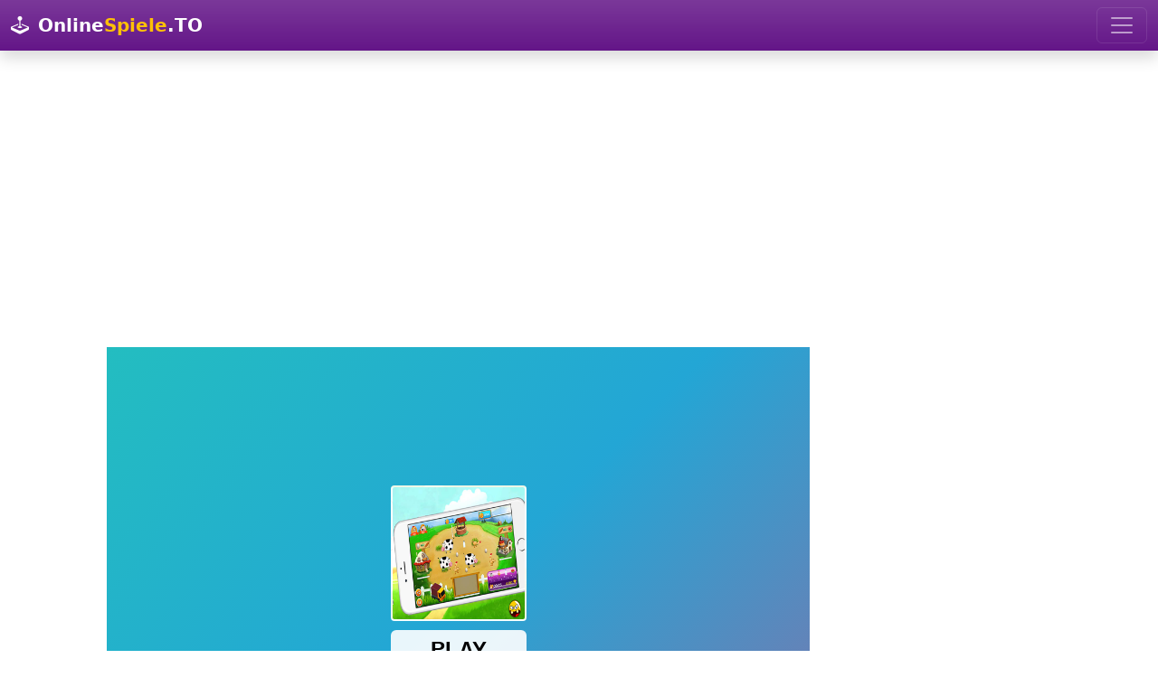

--- FILE ---
content_type: text/html; charset=utf-8
request_url: https://onlinespiele.to/spiel/frenzy-farming
body_size: 4792
content:

<!doctype html>
<html lang="de">
  <head>
    <meta charset="utf-8">
	<meta name="viewport" content="width=device-width, initial-scale=1">
		<title>Frenzy Farming - Spiele Jetzt auf - OnlineSpiele.to</title>
		<meta name="description" content="Spiele hier das kostenlose OnlineSpiel - Frenzy Farming - Jetzt über 10.000 OnlineSpiele kostenlos spielen - Wähle auf OnlineSpiele.to aus tausenden von Onlinespielen.">
		<meta name="robots" content="index,follow">
		
		<meta property="og:title" content="Frenzy Farming - Spiele Jetzt auf - OnlineSpiele.to">
		<meta property="og:description" content="Frenzy Farming - - Spiele Jetzt auf - OnlineSpiele.to">
		<meta property="og:url" content="https://onlinespiele.to/spiel/frenzy-farming">
		<meta property="og:image" content="https://onlinespiele.to/thumbs/frenzy-farming.webp">
		<meta property="og:image:width" content="267">
		<meta property="og:image:height" content="200">
		<meta property="og:site_name" content="onlinespiele.to">
		
		<meta name="twitter:card" content="summary_large_image">
		<meta name="twitter:image" content="https://onlinespiele.to/thumbs/frenzy-farming.webp">
		
		<link rel="canonical" href="https://onlinespiele.to/spiel/frenzy-farming">
		
<link href="https://cdnjs.cloudflare.com/ajax/libs/bootstrap/5.3.3/css/bootstrap.min.css" rel="stylesheet">
<link href="https://cdnjs.cloudflare.com/ajax/libs/bootstrap-icons/1.11.3/font/bootstrap-icons.min.css" rel="stylesheet">
<link href="https://onlinespiele.to/data/default.css?v=20&t=1723146722" rel="stylesheet">

<script src="https://cdnjs.cloudflare.com/ajax/libs/popper.js/2.11.8/umd/popper.min.js"></script>
<script src="https://cdnjs.cloudflare.com/ajax/libs/bootstrap/5.3.3/js/bootstrap.min.js"></script>
<script src="https://cdnjs.cloudflare.com/ajax/libs/jquery/3.7.1/jquery.min.js"></script>
<script defer src="https://onlinespiele.to/data/default.js?v=20&t=1723146722"></script>

<link href="https://onlinespiele.to/favicon.ico?v=3" rel="shortcut icon">


<script async src="https://pagead2.googlesyndication.com/pagead/js/adsbygoogle.js?client=ca-pub-0121729069997529" crossorigin="anonymous"></script><script async src="https://fundingchoicesmessages.google.com/i/pub-0121729069997529?ers=1"></script><script>(function() {function signalGooglefcPresent() {if (!window.frames['googlefcPresent']) {if (document.body) {const iframe = document.createElement('iframe'); iframe.style = 'width: 0; height: 0; border: none; z-index: -1000; left: -1000px; top: -1000px;'; iframe.style.display = 'none'; iframe.name = 'googlefcPresent'; document.body.appendChild(iframe);} else {setTimeout(signalGooglefcPresent, 0);}}}signalGooglefcPresent();})();</script>

</head>
<body class="bg-body">

	<nav class="navbar navbar-dark bg-navi bg-gradient navbar-expand-xxl shadow">
  <div class="container-fluid">
  
	  <a class="navbar-brand" href="https://onlinespiele.to">
			<i class="bi bi-joystick"></i> <span class="p-1 text-white fw-bold">Online<span class="text-yellow">Spiele</span>.TO</span>
	  </a>
	
	<button class="navbar-toggler" type="button" data-bs-toggle="collapse" data-bs-target="#navbarSupportedContent" aria-controls="navbarSupportedContent" aria-expanded="false" aria-label="Toggle navigation">
      <span class="navbar-toggler-icon"></span>
    </button>
    <div class="collapse navbar-collapse" id="navbarSupportedContent">
      <ul class="navbar-nav me-auto mb-2 mb-lg-0">
	     <li class="nav-item">
          <a class="nav-link yellow" href="https://onlinespiele.to/spiele/top">Beste</a>
        </li>
		  <li class="nav-item">
          <a class="nav-link yellow" href="https://onlinespiele.to/spiele/neu">Neuste</a>
        </li>
        <li class="nav-item">
          <a class="nav-link yellow" href="https://onlinespiele.to/spiele/abenteuer">Abenteuer</a>
        </li>
		 <li class="nav-item">
          <a class="nav-link yellow" href="https://onlinespiele.to/spiele/action">Action</a>
        </li>
		 <li class="nav-item">
          <a class="nav-link yellow" href="https://onlinespiele.to/spiele/arcade">Arcade</a>
        </li>
		 <li class="nav-item">
          <a class="nav-link yellow" href="https://onlinespiele.to/spiele/bejeweled">Bejeweled</a>
        </li>
	    <li class="nav-item">
          <a class="nav-link yellow" href="https://onlinespiele.to/spiele/clicker">Clicker</a>
        </li>
		<li class="nav-item">
          <a class="nav-link yellow" href="https://onlinespiele.to/spiele/farming">Farming</a>
        </li>
		<li class="nav-item">
          <a class="nav-link yellow" href="https://onlinespiele.to/spiele/puzzle">Puzzle</a>
        </li>
		 <li class="nav-item">
          <a class="nav-link yellow" href="https://onlinespiele.to/spiele/rennen">Rennen</a>
        </li>
		 <li class="nav-item">
          <a class="nav-link yellow" href="https://onlinespiele.to/spiele/shooter">Shooter</a>
        </li>
		 <li class="nav-item">
          <a class="nav-link yellow" href="https://onlinespiele.to/spiele/sport">Sport</a>
        </li>
		<li class="nav-item">
          <a class="nav-link yellow" href="https://onlinespiele.to/suche">Suche</a>
        </li>
		 <li class="nav-item">
          <a class="nav-link yellow" href="https://onlinespiele.to/news">Blog</a>
        </li>
		
      </ul>
	  
    </div>
  </div>
</nav>
<br>

		
	<div style="text-align:center;margin-bottom:1.5em">
		<script async src="https://pagead2.googlesyndication.com/pagead/js/adsbygoogle.js?client=ca-pub-0121729069997529"
		 crossorigin="anonymous"></script>
	<!-- onlinespiele.to main v4 -->
	<ins class="adsbygoogle"
		 style="display:block"
		 data-ad-client="ca-pub-0121729069997529"
		 data-ad-slot="5939803648"
		 data-ad-format="auto"
		 data-full-width-responsive="true"></ins>
	<script>
		 (adsbygoogle = window.adsbygoogle || []).push({});
	</script>
	</div>
		
		
		<div class="container px-md-5 mb-1">

			<div class="row">
				<div class="col-lg-9">

					<div class="ratio ratio-4x3 d-none d-sm-block responsive-game">
						<iframe src="https://html5.gamedistribution.com/2f432ea752fc48688a323710001f81e6/?gd_sdk_referrer_url=https://onlinespiele.to/spiel/frenzy-farming" style="max-width:100%;height:100%;overflow:hidden;border:0" id="iframe_game" allowfullscreen></iframe>
					</div>
	
					<div class="d-flex align-items-center justify-content-center border border-warning d-block d-sm-none mobile-game-preview">
						<img src="https://onlinespiele.to/thumbs/frenzy-farming.webp" alt="Frenzy Farming">
						<div class="position-absolute text-center">
							<i class="bi bi-play-btn-fill play-btn"></i><br>
							<span class="play-txt">Spiel starten</span>
						</div>
					</div>
		  <div class="bg-light p-4 rounded description mb-4">
			<h1 class="fs-2">Frenzy Farming </h1>
			
			<div class="float-end mb-2">
				<button type="button" class="btn btn-outline-success btn-lg lift btn-thumb-up" data-game-id="4479" data-token="488df75403d2c4b5f637e78b708ecf3e" title="Gefällt mir"><span>0</span><i class="bi bi-hand-thumbs-up"></i></button>
				<button type="button" class="btn btn-outline-danger btn-lg lift btn-thumb-down" data-game-id="4479" data-token="488df75403d2c4b5f637e78b708ecf3e" title="Gefällt mir nicht"><span>0</span><i class="bi bi-hand-thumbs-down"></i></button>
				<button type="button" class="btn btn-outline-primary btn-lg lift btn-fullscreen" title="Vollbildmodus"><i class="bi bi-fullscreen"></i></button>
			</div>
			
			<div class="float-start mb-2">
				<a href="https://www.facebook.com/sharer/sharer.php?u=https%3A%2F%2Fonlinespiele.to%2Fspiel%2Ffrenzy-farming" target="_blank" class="btn btn-outline-secondary btn-lg lift" title="Auf Facebook teilen"><i class="bi bi-facebook"></i></a>
				<a href="https://x.com/intent/tweet?text=Frenzy%20Farming%3A%20https%3A%2F%2Fonlinespiele.to%2Fspiel%2Ffrenzy-farming" target="_blank" class="btn btn-outline-secondary btn-lg lift" title="Auf X (Twitter) teilen"><i class="bi bi-twitter-x"></i></a>
				<a href="https://api.whatsapp.com/send?text=Frenzy%20Farming%3A%20https%3A%2F%2Fonlinespiele.to%2Fspiel%2Ffrenzy-farming" target="_blank" class="btn btn-outline-secondary btn-lg lift" title="Auf WhatsApp teilen"><i class="bi bi-whatsapp"></i></a>
				<a href="/cdn-cgi/l/email-protection#754a0600171f101601483307101b0f0c504745331407181c1b1253171a110c481d010105065046345047335047331a1b191c1b1006051c1019105b011a50473306051c10195047331307101b0f0c58131407181c1b12" target="_blank" class="btn btn-outline-secondary btn-lg lift" title="Per E-Mail teilen"><i class="bi bi-envelope-at"></i></a>
				<a href="https://onlinespiele.to/spiel/frenzy-farming" target="_blank" class="btn btn-outline-secondary btn-lg btn-copy-link lift" title="Link kopieren"><i class="bi bi-link"></i></a>
			 </div>
			
			<div class="clearfix"></div>
			
			<p><b>Beschreibung:</b> Ich laufe zu meinem Leben und f&uuml;hre die Tiere in einem viel gr&ouml;&szlig;eren Spiel als vor der Serie, komplett und mit allen Zielen</p>
			<p><b>Steuerung:</b> </p>
			<div class="text-muted">1.058 mal gespielt  &middot; vor 4 Jahren hochgeladen &middot; Kategorien: <a href="https://onlinespiele.to/spiele/arcade"><span class="badge rounded-pill bg-info">Arcade</span></a> <a href="https://onlinespiele.to/spiele/casual"><span class="badge rounded-pill bg-info">Casual</span></a> </div>
		  </div><h2 class="lead"><i class="bi bi-shuffle"></i> Mehr Spiele</h2>
		<div class="row row-cols-1 row-cols-sm-2 row-cols-md-4 g-3"><div class="col-6">
						  <div class="card p-1 zoom">
							<div class="card-body">
								<h5 class="card-title text-purple mb-3 text-center">Backwater Fishing </h5>
								<div class="card-text">
									<a href="https://onlinespiele.to/spiel/backwater-fishing"><img loading="lazy" class="img-fluid" src="https://onlinespiele.to/thumbs/backwater-fishing.webp" alt="Backwater Fishing"></a>
									
									<div class="d-flex justify-content-between align-items-center pt-1 pb-3">
										<span class="text-success"><i class="bi bi-hand-thumbs-up"></i> 0%</span>
										<small class="text-muted">1.349 x gespielt</small>
									</div>
								</div>
								<div class="d-grid gap-2">
									<a href="https://onlinespiele.to/spiel/backwater-fishing" class="btn btn-success">Jetzt Spielen</a>
								</div>
							</div>
						 </div>
					</div><div class="col-6">
						  <div class="card p-1 zoom">
							<div class="card-body">
								<h5 class="card-title text-purple mb-3 text-center">Ice Bucket Challenge President Edition </h5>
								<div class="card-text">
									<a href="https://onlinespiele.to/spiel/ice-bucket-challenge-president-edition"><img loading="lazy" class="img-fluid" src="https://onlinespiele.to/thumbs/ice-bucket-challenge-president-edition.webp" alt="Ice Bucket Challenge President Edition"></a>
									
									<div class="d-flex justify-content-between align-items-center pt-1 pb-3">
										<span class="text-success"><i class="bi bi-hand-thumbs-up"></i> 0%</span>
										<small class="text-muted">804 x gespielt</small>
									</div>
								</div>
								<div class="d-grid gap-2">
									<a href="https://onlinespiele.to/spiel/ice-bucket-challenge-president-edition" class="btn btn-success">Jetzt Spielen</a>
								</div>
							</div>
						 </div>
					</div><div class="col-6">
						  <div class="card p-1 zoom">
							<div class="card-body">
								<h5 class="card-title text-purple mb-3 text-center">Two impostor Squid Challenge </h5>
								<div class="card-text">
									<a href="https://onlinespiele.to/spiel/two-impostor-squid-challenge"><img loading="lazy" class="img-fluid" src="https://onlinespiele.to/thumbs/two-impostor-squid-challenge.webp" alt="Two impostor Squid Challenge"></a>
									
									<div class="d-flex justify-content-between align-items-center pt-1 pb-3">
										<span class="text-success"><i class="bi bi-hand-thumbs-up"></i> 0%</span>
										<small class="text-muted">749 x gespielt</small>
									</div>
								</div>
								<div class="d-grid gap-2">
									<a href="https://onlinespiele.to/spiel/two-impostor-squid-challenge" class="btn btn-danger">Jetzt Spielen</a>
								</div>
							</div>
						 </div>
					</div><div class="col-6">
						  <div class="card p-1 zoom">
							<div class="card-body">
								<h5 class="card-title text-purple mb-3 text-center">Block Puzzle Classic </h5>
								<div class="card-text">
									<a href="https://onlinespiele.to/spiel/block-puzzle-classic"><img loading="lazy" class="img-fluid" src="https://onlinespiele.to/thumbs/block-puzzle-classic.webp" alt="Block Puzzle Classic"></a>
									
									<div class="d-flex justify-content-between align-items-center pt-1 pb-3">
										<span class="text-success"><i class="bi bi-hand-thumbs-up"></i> 0%</span>
										<small class="text-muted">1.231 x gespielt</small>
									</div>
								</div>
								<div class="d-grid gap-2">
									<a href="https://onlinespiele.to/spiel/block-puzzle-classic" class="btn btn-danger">Jetzt Spielen</a>
								</div>
							</div>
						 </div>
					</div><div class="col-6">
						  <div class="card p-1 zoom">
							<div class="card-body">
								<h5 class="card-title text-purple mb-3 text-center">Blocky Highway Racing 2019 </h5>
								<div class="card-text">
									<a href="https://onlinespiele.to/spiel/blocky-highway-racing-2019"><img loading="lazy" class="img-fluid" src="https://onlinespiele.to/thumbs/blocky-highway-racing-2019.webp" alt="Blocky Highway Racing 2019"></a>
									
									<div class="d-flex justify-content-between align-items-center pt-1 pb-3">
										<span class="text-success"><i class="bi bi-hand-thumbs-up"></i> 0%</span>
										<small class="text-muted">899 x gespielt</small>
									</div>
								</div>
								<div class="d-grid gap-2">
									<a href="https://onlinespiele.to/spiel/blocky-highway-racing-2019" class="btn btn-success">Jetzt Spielen</a>
								</div>
							</div>
						 </div>
					</div><div class="col-6">
						  <div class="card p-1 zoom">
							<div class="card-body">
								<h5 class="card-title text-purple mb-3 text-center">Bulldozer Jigsaw </h5>
								<div class="card-text">
									<a href="https://onlinespiele.to/spiel/bulldozer-jigsaw"><img loading="lazy" class="img-fluid" src="https://onlinespiele.to/thumbs/bulldozer-jigsaw.webp" alt="Bulldozer Jigsaw"></a>
									
									<div class="d-flex justify-content-between align-items-center pt-1 pb-3">
										<span class="text-success"><i class="bi bi-hand-thumbs-up"></i> 0%</span>
										<small class="text-muted">987 x gespielt</small>
									</div>
								</div>
								<div class="d-grid gap-2">
									<a href="https://onlinespiele.to/spiel/bulldozer-jigsaw" class="btn btn-success">Jetzt Spielen</a>
								</div>
							</div>
						 </div>
					</div><div class="col-6">
						  <div class="card p-1 zoom">
							<div class="card-body">
								<h5 class="card-title text-purple mb-3 text-center">Gems Junction </h5>
								<div class="card-text">
									<a href="https://onlinespiele.to/spiel/gems-junction"><img loading="lazy" class="img-fluid" src="https://onlinespiele.to/thumbs/gems-junction.webp" alt="Gems Junction"></a>
									
									<div class="d-flex justify-content-between align-items-center pt-1 pb-3">
										<span class="text-success"><i class="bi bi-hand-thumbs-up"></i> 100%</span>
										<small class="text-muted">817 x gespielt</small>
									</div>
								</div>
								<div class="d-grid gap-2">
									<a href="https://onlinespiele.to/spiel/gems-junction" class="btn btn-danger">Jetzt Spielen</a>
								</div>
							</div>
						 </div>
					</div><div class="col-6">
						  <div class="card p-1 zoom">
							<div class="card-body">
								<h5 class="card-title text-purple mb-3 text-center">Tap Tap Dash </h5>
								<div class="card-text">
									<a href="https://onlinespiele.to/spiel/tap-tap-dash"><img loading="lazy" class="img-fluid" src="https://onlinespiele.to/thumbs/tap-tap-dash.webp" alt="Tap Tap Dash"></a>
									
									<div class="d-flex justify-content-between align-items-center pt-1 pb-3">
										<span class="text-success"><i class="bi bi-hand-thumbs-up"></i> 0%</span>
										<small class="text-muted">1.387 x gespielt</small>
									</div>
								</div>
								<div class="d-grid gap-2">
									<a href="https://onlinespiele.to/spiel/tap-tap-dash" class="btn btn-success">Jetzt Spielen</a>
								</div>
							</div>
						 </div>
					</div><div class="col-6">
						  <div class="card p-1 zoom">
							<div class="card-body">
								<h5 class="card-title text-purple mb-3 text-center">Go to Fishing </h5>
								<div class="card-text">
									<a href="https://onlinespiele.to/spiel/go-to-fishing"><img loading="lazy" class="img-fluid" src="https://onlinespiele.to/thumbs/go-to-fishing.webp" alt="Go to Fishing"></a>
									
									<div class="d-flex justify-content-between align-items-center pt-1 pb-3">
										<span class="text-success"><i class="bi bi-hand-thumbs-up"></i> 0%</span>
										<small class="text-muted">963 x gespielt</small>
									</div>
								</div>
								<div class="d-grid gap-2">
									<a href="https://onlinespiele.to/spiel/go-to-fishing" class="btn btn-success">Jetzt Spielen</a>
								</div>
							</div>
						 </div>
					</div><div class="col-6">
						  <div class="card p-1 zoom">
							<div class="card-body">
								<h5 class="card-title text-purple mb-3 text-center">Funny Cars For Kids Coloring </h5>
								<div class="card-text">
									<a href="https://onlinespiele.to/spiel/funny-cars-for-kids-coloring"><img loading="lazy" class="img-fluid" src="https://onlinespiele.to/thumbs/funny-cars-for-kids-coloring.webp" alt="Funny Cars For Kids Coloring"></a>
									
									<div class="d-flex justify-content-between align-items-center pt-1 pb-3">
										<span class="text-success"><i class="bi bi-hand-thumbs-up"></i> 0%</span>
										<small class="text-muted">948 x gespielt</small>
									</div>
								</div>
								<div class="d-grid gap-2">
									<a href="https://onlinespiele.to/spiel/funny-cars-for-kids-coloring" class="btn btn-warning">Jetzt Spielen</a>
								</div>
							</div>
						 </div>
					</div><div class="col-6">
						  <div class="card p-1 zoom">
							<div class="card-body">
								<h5 class="card-title text-purple mb-3 text-center">Pong the Ball </h5>
								<div class="card-text">
									<a href="https://onlinespiele.to/spiel/pong-the-ball"><img loading="lazy" class="img-fluid" src="https://onlinespiele.to/thumbs/pong-the-ball.webp" alt="Pong the Ball"></a>
									
									<div class="d-flex justify-content-between align-items-center pt-1 pb-3">
										<span class="text-success"><i class="bi bi-hand-thumbs-up"></i> 0%</span>
										<small class="text-muted">777 x gespielt</small>
									</div>
								</div>
								<div class="d-grid gap-2">
									<a href="https://onlinespiele.to/spiel/pong-the-ball" class="btn btn-primary">Jetzt Spielen</a>
								</div>
							</div>
						 </div>
					</div><div class="col-6">
						  <div class="card p-1 zoom">
							<div class="card-body">
								<h5 class="card-title text-purple mb-3 text-center">Tralala Connect </h5>
								<div class="card-text">
									<a href="https://onlinespiele.to/spiel/tralala-connect"><img loading="lazy" class="img-fluid" src="https://onlinespiele.to/thumbs/tralala-connect.webp" alt="Tralala Connect"></a>
									
									<div class="d-flex justify-content-between align-items-center pt-1 pb-3">
										<span class="text-success"><i class="bi bi-hand-thumbs-up"></i> 0%</span>
										<small class="text-muted">85 x gespielt</small>
									</div>
								</div>
								<div class="d-grid gap-2">
									<a href="https://onlinespiele.to/spiel/tralala-connect" class="btn btn-success">Jetzt Spielen</a>
								</div>
							</div>
						 </div>
					</div><div class="col-6">
						  <div class="card p-1 zoom">
							<div class="card-body">
								<h5 class="card-title text-purple mb-3 text-center">Funny Shooter 2 </h5>
								<div class="card-text">
									<a href="https://onlinespiele.to/spiel/funny-shooter-2"><img loading="lazy" class="img-fluid" src="https://onlinespiele.to/thumbs/funny-shooter-2.webp" alt="Funny Shooter 2"></a>
									
									<div class="d-flex justify-content-between align-items-center pt-1 pb-3">
										<span class="text-success"><i class="bi bi-hand-thumbs-up"></i> 0%</span>
										<small class="text-muted">445 x gespielt</small>
									</div>
								</div>
								<div class="d-grid gap-2">
									<a href="https://onlinespiele.to/spiel/funny-shooter-2" class="btn btn-success">Jetzt Spielen</a>
								</div>
							</div>
						 </div>
					</div><div class="col-6">
						  <div class="card p-1 zoom">
							<div class="card-body">
								<h5 class="card-title text-purple mb-3 text-center">Blocky Ball 3D </h5>
								<div class="card-text">
									<a href="https://onlinespiele.to/spiel/blocky-ball-3d"><img loading="lazy" class="img-fluid" src="https://onlinespiele.to/thumbs/blocky-ball-3d.webp" alt="Blocky Ball 3D"></a>
									
									<div class="d-flex justify-content-between align-items-center pt-1 pb-3">
										<span class="text-success"><i class="bi bi-hand-thumbs-up"></i> 0%</span>
										<small class="text-muted">605 x gespielt</small>
									</div>
								</div>
								<div class="d-grid gap-2">
									<a href="https://onlinespiele.to/spiel/blocky-ball-3d" class="btn btn-warning">Jetzt Spielen</a>
								</div>
							</div>
						 </div>
					</div><div class="col-6">
						  <div class="card p-1 zoom">
							<div class="card-body">
								<h5 class="card-title text-purple mb-3 text-center">Puppets Cemetery </h5>
								<div class="card-text">
									<a href="https://onlinespiele.to/spiel/puppets-cemetery"><img loading="lazy" class="img-fluid" src="https://onlinespiele.to/thumbs/puppets-cemetery.webp" alt="Puppets Cemetery"></a>
									
									<div class="d-flex justify-content-between align-items-center pt-1 pb-3">
										<span class="text-success"><i class="bi bi-hand-thumbs-up"></i> 0%</span>
										<small class="text-muted">1.012 x gespielt</small>
									</div>
								</div>
								<div class="d-grid gap-2">
									<a href="https://onlinespiele.to/spiel/puppets-cemetery" class="btn btn-warning">Jetzt Spielen</a>
								</div>
							</div>
						 </div>
					</div><div class="col-6">
						  <div class="card p-1 zoom">
							<div class="card-body">
								<h5 class="card-title text-purple mb-3 text-center">War Simulator </h5>
								<div class="card-text">
									<a href="https://onlinespiele.to/spiel/war-simulator"><img loading="lazy" class="img-fluid" src="https://onlinespiele.to/thumbs/war-simulator.webp" alt="War Simulator"></a>
									
									<div class="d-flex justify-content-between align-items-center pt-1 pb-3">
										<span class="text-success"><i class="bi bi-hand-thumbs-up"></i> 0%</span>
										<small class="text-muted">945 x gespielt</small>
									</div>
								</div>
								<div class="d-grid gap-2">
									<a href="https://onlinespiele.to/spiel/war-simulator" class="btn btn-warning">Jetzt Spielen</a>
								</div>
							</div>
						 </div>
					</div></div></div><div class="col-lg d-none d-xl-block">
		
		
			<script data-cfasync="false" src="/cdn-cgi/scripts/5c5dd728/cloudflare-static/email-decode.min.js"></script><script async src="https://pagead2.googlesyndication.com/pagead/js/adsbygoogle.js?client=ca-pub-0121729069997529"
				 crossorigin="anonymous"></script>
			<!-- onlinespiele.to game skyscraper v4 -->
			<ins class="adsbygoogle"
				 style="display:block"
				 data-ad-client="ca-pub-0121729069997529"
				 data-ad-slot="2841462047"
				 data-ad-format="auto"
				 data-full-width-responsive="true"></ins>
			<script>
				 (adsbygoogle = window.adsbygoogle || []).push({});
			</script>
			
		
			<h2 class="lead"><i class="bi bi-arrow-up-right"></i> Beliebte Spiele</h2>
			<div class="list-group"><a href="https://onlinespiele.to/spiel/commando-attack" class="list-group-item list-group-item-action">
						<h5 class="text-purple mb-3 text-center">Commando Attack</h5>
						  <img loading="lazy" class="img-fluid" src="https://onlinespiele.to/thumbs/commando-attack.webp" alt="Commando Attack">
							<div class="d-flex justify-content-between align-items-center pt-1 pb-3">
								<span class="text-success"><i class="bi bi-hand-thumbs-up"></i> 86%</span>
								<small class="text-muted">15.547 x gespielt</small>
							</div>
					   </a><a href="https://onlinespiele.to/spiel/soccer-caps-game" class="list-group-item list-group-item-action">
						<h5 class="text-purple mb-3 text-center">Soccer Caps Game</h5>
						  <img loading="lazy" class="img-fluid" src="https://onlinespiele.to/thumbs/soccer-caps-game.webp" alt="Soccer Caps Game">
							<div class="d-flex justify-content-between align-items-center pt-1 pb-3">
								<span class="text-success"><i class="bi bi-hand-thumbs-up"></i> 86%</span>
								<small class="text-muted">8.636 x gespielt</small>
							</div>
					   </a><a href="https://onlinespiele.to/spiel/bubble-shooter" class="list-group-item list-group-item-action">
						<h5 class="text-purple mb-3 text-center">Bubble Shooter</h5>
						  <img loading="lazy" class="img-fluid" src="https://onlinespiele.to/thumbs/bubble-shooter.webp" alt="Bubble Shooter">
							<div class="d-flex justify-content-between align-items-center pt-1 pb-3">
								<span class="text-success"><i class="bi bi-hand-thumbs-up"></i> 91%</span>
								<small class="text-muted">9.169 x gespielt</small>
							</div>
					   </a><a href="https://onlinespiele.to/spiel/king-rugni-tower-defense" class="list-group-item list-group-item-action">
						<h5 class="text-purple mb-3 text-center">King Rugni Tower Defense</h5>
						  <img loading="lazy" class="img-fluid" src="https://onlinespiele.to/thumbs/king-rugni-tower-defense.webp" alt="King Rugni Tower Defense">
							<div class="d-flex justify-content-between align-items-center pt-1 pb-3">
								<span class="text-success"><i class="bi bi-hand-thumbs-up"></i> 100%</span>
								<small class="text-muted">4.859 x gespielt</small>
							</div>
					   </a><a href="https://onlinespiele.to/spiel/bubble-shooter-tale" class="list-group-item list-group-item-action">
						<h5 class="text-purple mb-3 text-center">Bubble Shooter Tale</h5>
						  <img loading="lazy" class="img-fluid" src="https://onlinespiele.to/thumbs/bubble-shooter-tale.webp" alt="Bubble Shooter Tale">
							<div class="d-flex justify-content-between align-items-center pt-1 pb-3">
								<span class="text-success"><i class="bi bi-hand-thumbs-up"></i> 100%</span>
								<small class="text-muted">4.145 x gespielt</small>
							</div>
					   </a><a href="https://onlinespiele.to/spiel/magical-bubble-shooter" class="list-group-item list-group-item-action">
						<h5 class="text-purple mb-3 text-center">Magical Bubble Shooter</h5>
						  <img loading="lazy" class="img-fluid" src="https://onlinespiele.to/thumbs/magical-bubble-shooter.webp" alt="Magical Bubble Shooter">
							<div class="d-flex justify-content-between align-items-center pt-1 pb-3">
								<span class="text-success"><i class="bi bi-hand-thumbs-up"></i> 100%</span>
								<small class="text-muted">4.765 x gespielt</small>
							</div>
					   </a></div>
			</div>
	</div>
</div><div style="text-align:center;margin-top:1.5em">
		<script async src="https://pagead2.googlesyndication.com/pagead/js/adsbygoogle.js?client=ca-pub-0121729069997529"
			 crossorigin="anonymous"></script>
		<!-- onlinespiele.to bottom v4 -->
		<ins class="adsbygoogle"
			 style="display:block"
			 data-ad-client="ca-pub-0121729069997529"
			 data-ad-slot="7945782782"
			 data-ad-format="auto"
			 data-full-width-responsive="true"></ins>
		<script>
			 (adsbygoogle = window.adsbygoogle || []).push({});
		</script>
		</div><div class="container-fluid">

	<footer class="d-flex flex-wrap justify-content-between align-items-center py-3 my-4 border-top">
	<p class="col-md-4 mb-0 text-muted">&copy; 2026 OnlineSpiele.to -  <a href="https://onlinespiele.to/kontakt" class="text-muted">Impressum</a></p>

	<ul class="nav col-md-8 justify-content-end">
		<li class="nav-item"><a href="https://onlinespiele.to/spiele/top" class="nav-link px-2 text-muted" title="Beste Spiele">Beste</a></li>
		<li class="nav-item"><a href="https://onlinespiele.to/spiele/neu" class="nav-link px-2 text-muted" title="Neuste Spiele">Neuste</a></li>
		<li class="nav-item"><a href="https://onlinespiele.to/spiele/abenteuer" class="nav-link px-2 text-muted" title="Abenteuerspiele">Abenteuer</a></li>
		<li class="nav-item"><a href="https://onlinespiele.to/spiele/action" class="nav-link px-2 text-muted" title="Actionspiele">Action</a></li>
		<li class="nav-item"><a href="https://onlinespiele.to/spiele/arcade" class="nav-link px-2 text-muted" title="Arcadespiele">Arcade</a></li>
		<li class="nav-item"><a href="https://onlinespiele.to/spiele/bejeweled" class="nav-link px-2 text-muted" title="Bejeweledspiele">Bejeweled</a></li>
		<li class="nav-item"><a href="https://onlinespiele.to/spiele/clicker" class="nav-link px-2 text-muted" title="Clickerspiele">Clicker</a></li>
		<li class="nav-item"><a href="https://onlinespiele.to/spiele/farming" class="nav-link px-2 text-muted" title="Farmingspiele">Farming</a></li>
		<li class="nav-item"><a href="https://onlinespiele.to/spiele/puzzle" class="nav-link px-2 text-muted" title="Puzzlespiele">Puzzle</a></li>
		<li class="nav-item"><a href="https://onlinespiele.to/spiele/rennen" class="nav-link px-2 text-muted" title="Rennspiele">Rennen</a></li>
		<li class="nav-item"><a href="https://onlinespiele.to/spiele/shooter" class="nav-link px-2 text-muted" title="Shooterspiele">Shooter</a></li>
		<li class="nav-item"><a href="https://onlinespiele.to/spiele/sport" class="nav-link px-2 text-muted" title="Sportspiele">Sport</a></li>
		<li class="nav-item"><a href="https://onlinespiele.to/suche" class="nav-link px-2 text-muted" title="Spiele Suche">Suche</a></li>
		<li class="nav-item"><a href="https://onlinespiele.to/news" class="nav-link px-2 text-muted" title="Blog">Blog</a></li>
	</ul>
	</footer>

</div>

<script async src="https://www.googletagmanager.com/gtag/js?id=G-PCD56V1E3P"></script>
<script>
  window.dataLayer = window.dataLayer || [];
  function gtag(){dataLayer.push(arguments);}
  gtag('js', new Date());

  gtag('config', 'G-PCD56V1E3P');
</script>

<script defer src="https://static.cloudflareinsights.com/beacon.min.js/vcd15cbe7772f49c399c6a5babf22c1241717689176015" integrity="sha512-ZpsOmlRQV6y907TI0dKBHq9Md29nnaEIPlkf84rnaERnq6zvWvPUqr2ft8M1aS28oN72PdrCzSjY4U6VaAw1EQ==" data-cf-beacon='{"version":"2024.11.0","token":"2085183d18df4b7385d4f4b224c585c5","r":1,"server_timing":{"name":{"cfCacheStatus":true,"cfEdge":true,"cfExtPri":true,"cfL4":true,"cfOrigin":true,"cfSpeedBrain":true},"location_startswith":null}}' crossorigin="anonymous"></script>
</body>
</html>

--- FILE ---
content_type: text/html; charset=utf-8
request_url: https://www.google.com/recaptcha/api2/aframe
body_size: 268
content:
<!DOCTYPE HTML><html><head><meta http-equiv="content-type" content="text/html; charset=UTF-8"></head><body><script nonce="zVnLdc4Y-Qxk45lg_wdP2w">/** Anti-fraud and anti-abuse applications only. See google.com/recaptcha */ try{var clients={'sodar':'https://pagead2.googlesyndication.com/pagead/sodar?'};window.addEventListener("message",function(a){try{if(a.source===window.parent){var b=JSON.parse(a.data);var c=clients[b['id']];if(c){var d=document.createElement('img');d.src=c+b['params']+'&rc='+(localStorage.getItem("rc::a")?sessionStorage.getItem("rc::b"):"");window.document.body.appendChild(d);sessionStorage.setItem("rc::e",parseInt(sessionStorage.getItem("rc::e")||0)+1);localStorage.setItem("rc::h",'1769028423604');}}}catch(b){}});window.parent.postMessage("_grecaptcha_ready", "*");}catch(b){}</script></body></html>

--- FILE ---
content_type: text/html; charset=utf-8
request_url: https://www.google.com/recaptcha/api2/aframe
body_size: -248
content:
<!DOCTYPE HTML><html><head><meta http-equiv="content-type" content="text/html; charset=UTF-8"></head><body><script nonce="NLyB7v1lh4G-1qYqSUml2A">/** Anti-fraud and anti-abuse applications only. See google.com/recaptcha */ try{var clients={'sodar':'https://pagead2.googlesyndication.com/pagead/sodar?'};window.addEventListener("message",function(a){try{if(a.source===window.parent){var b=JSON.parse(a.data);var c=clients[b['id']];if(c){var d=document.createElement('img');d.src=c+b['params']+'&rc='+(localStorage.getItem("rc::a")?sessionStorage.getItem("rc::b"):"");window.document.body.appendChild(d);sessionStorage.setItem("rc::e",parseInt(sessionStorage.getItem("rc::e")||0)+1);localStorage.setItem("rc::h",'1769028426618');}}}catch(b){}});window.parent.postMessage("_grecaptcha_ready", "*");}catch(b){}</script></body></html>

--- FILE ---
content_type: text/css
request_url: https://onlinespiele.to/data/default.css?v=20&t=1723146722
body_size: 252
content:
.navbar .navbar-nav .nav-link{color:#fff;border-radius:.375rem;padding:8px 14px;margin:0 6px;transition:none}
.navbar .navbar-nav .yellow_active,.navbar .navbar-nav .yellow:hover{color:#fff;background-color:#ed9615;border-color:#ed9615}
.bg-navi{background-color:#641688}
.text-yellow{color:#FFC107}
.text-purple{color:#59359a}
.bg-purple{background-color:#50136c}
.btn-purple{--bs-btn-color:#fff;--bs-btn-bg:#6f42c1;--bs-btn-border-color:#6f42c1;--bs-btn-hover-color:#fff;--bs-btn-hover-bg:#59359a;--bs-btn-hover-border-color:#0a58ca;--bs-btn-focus-shadow-rgb:49,132,253;--bs-btn-active-color:#fff;--bs-btn-active-bg:#59359a;--bs-btn-active-border-color:#0a53be;--bs-btn-active-shadow:inset 0 3px 5px rgba(0,0,0,0.125);--bs-btn-disabled-color:#fff;--bs-btn-disabled-bg:#6f42c1;--bs-btn-disabled-border-color:#6f42c1}
.mobile-game-preview{cursor:pointer}
.mobile-game-preview img{width:100%;min-height:280px;filter:blur(4px);opacity:.8}
.mobile-game-preview .play-btn{color:#fff;font-size:7em;text-shadow:0 2px 2px rgba(0,0,0,0.85)}
.mobile-game-preview .play-txt{color:#fff;font-weight:700;font-size:24px;text-shadow:0 2px 2px rgba(0,0,0,0.85);text-transform:uppercase}
.lift{transition:.4s all}
.lift:hover{transform:translateY(-4px);box-shadow:0 4px 4px rgba(72,78,85,.4)!important}
.zoom{box-shadow:0 6px 10px rgba(0,0,0,.08),0 0 6px rgba(0,0,0,.05);transition:.3s transform cubic-bezier(.155,1.105,.295,1.12),.3s box-shadow,.3s -webkit-transform cubic-bezier(.155,1.105,.295,1.12)}
.zoom:hover{transform:scale(1.05);box-shadow:0 10px 20px rgba(0,0,0,.12),0 4px 8px rgba(0,0,0,.06)}

--- FILE ---
content_type: application/javascript; charset=utf-8
request_url: https://fundingchoicesmessages.google.com/f/AGSKWxXGM8Lmw9dWD9XuivwY2841A1poHChHZ3UXQn1ukrl_aRzZ3xIja1Xagg8ydzTo7r7zmrbh2v34Ya4lF5Q8u5C2lFsUVZgkWKswvBckJlqzPbcPrYYfJuy5nd-lOEVXZnMQRjf5xMQff34lRSRhUyXOqX2nneughLjpY0hAuMr1a8t2Gq_PGbRmYXIi/_/ad_250x250_/css/adz._promo_ad//ad-audit._555x70.
body_size: -1289
content:
window['54176d64-429b-466c-a15c-e35b7116dc13'] = true;

--- FILE ---
content_type: application/javascript; charset=utf-8
request_url: https://fundingchoicesmessages.google.com/f/AGSKWxUIec-fgBuman6i8IzYGJTrzFh3NFzXKc5olzlCC65BVkA8HXAi6OhyLLkPfDh5GYgx7vYDC0IEwprAmONi8PsAlsiy80s4ImyBAg7I7j0oG_lbIxLfaScxEEwnOS2a5u0LN-6-QA==?fccs=W251bGwsbnVsbCxudWxsLG51bGwsbnVsbCxudWxsLFsxNzY5MDI4NDI4LDgwMjAwMDAwMF0sbnVsbCxudWxsLG51bGwsW251bGwsWzcsMTksNiwxMCwxOCwxM10sbnVsbCxudWxsLG51bGwsbnVsbCxudWxsLG51bGwsbnVsbCxudWxsLG51bGwsMV0sImh0dHBzOi8vb25saW5lc3BpZWxlLnRvL3NwaWVsL2ZyZW56eS1mYXJtaW5nIixudWxsLFtbOCwiOW9FQlItNW1xcW8iXSxbOSwiZW4tVVMiXSxbMTksIjIiXSxbMjQsIiJdLFsyNSwiW1s5NTM0MDI1Miw5NTM0MDI1NF1dIl0sWzI5LCJmYWxzZSJdLFsyMSwiW1tbWzUsMSxbMF1dLFsxNzY5MDI4NDI0LDQ3MTYzNzAwMF0sWzEyMDk2MDBdXV1dIl1dXQ
body_size: 188
content:
if (typeof __googlefc.fcKernelManager.run === 'function') {"use strict";this.default_ContributorServingResponseClientJs=this.default_ContributorServingResponseClientJs||{};(function(_){var window=this;
try{
var qp=function(a){this.A=_.t(a)};_.u(qp,_.J);var rp=function(a){this.A=_.t(a)};_.u(rp,_.J);rp.prototype.getWhitelistStatus=function(){return _.F(this,2)};var sp=function(a){this.A=_.t(a)};_.u(sp,_.J);var tp=_.ed(sp),up=function(a,b,c){this.B=a;this.j=_.A(b,qp,1);this.l=_.A(b,_.Pk,3);this.F=_.A(b,rp,4);a=this.B.location.hostname;this.D=_.Fg(this.j,2)&&_.O(this.j,2)!==""?_.O(this.j,2):a;a=new _.Qg(_.Qk(this.l));this.C=new _.dh(_.q.document,this.D,a);this.console=null;this.o=new _.mp(this.B,c,a)};
up.prototype.run=function(){if(_.O(this.j,3)){var a=this.C,b=_.O(this.j,3),c=_.fh(a),d=new _.Wg;b=_.hg(d,1,b);c=_.C(c,1,b);_.jh(a,c)}else _.gh(this.C,"FCNEC");_.op(this.o,_.A(this.l,_.De,1),this.l.getDefaultConsentRevocationText(),this.l.getDefaultConsentRevocationCloseText(),this.l.getDefaultConsentRevocationAttestationText(),this.D);_.pp(this.o,_.F(this.F,1),this.F.getWhitelistStatus());var e;a=(e=this.B.googlefc)==null?void 0:e.__executeManualDeployment;a!==void 0&&typeof a==="function"&&_.To(this.o.G,
"manualDeploymentApi")};var vp=function(){};vp.prototype.run=function(a,b,c){var d;return _.v(function(e){d=tp(b);(new up(a,d,c)).run();return e.return({})})};_.Tk(7,new vp);
}catch(e){_._DumpException(e)}
}).call(this,this.default_ContributorServingResponseClientJs);
// Google Inc.

//# sourceURL=/_/mss/boq-content-ads-contributor/_/js/k=boq-content-ads-contributor.ContributorServingResponseClientJs.en_US.9oEBR-5mqqo.es5.O/d=1/exm=ad_blocking_detection_executable,kernel_loader,loader_js_executable,monetization_cookie_state_migration_initialization_executable,optimization_state_updater_executable,web_iab_us_states_signal_executable,web_monetization_wall_executable/ed=1/rs=AJlcJMwtVrnwsvCgvFVyuqXAo8GMo9641A/m=cookie_refresh_executable
__googlefc.fcKernelManager.run('\x5b\x5b\x5b7,\x22\x5b\x5bnull,\\\x22onlinespiele.to\\\x22,\\\x22AKsRol-YflIQvX2b0kDLoWtbxpTL0clmRQpos_AtUnaRmt3QXr5uFL8zr0mdx1LXMaogxmPLeR1oxyihVIGEXge5ks3OtLNPJF5ZmbcNj8A9gFhlqoIXcOpyfgUBggNOQcuvmSXI_6vyoGn7mQjMlEUKiIvpdhGpjQ\\\\u003d\\\\u003d\\\x22\x5d,null,\x5b\x5bnull,null,null,\\\x22https:\/\/fundingchoicesmessages.google.com\/f\/AGSKWxXQhnFPgU8euLH7bk-YeJcw3oVGR4JNkiSuoAaZ6KkRWje47XeiZF8wRvYWAiCpwHFAmL6JMdDS4lTlhR0t4G24QVHjfLjAFm2Rm6NcVkwTeCy-9ZsxdaRkz5Tix88SgvkHnuBahQ\\\\u003d\\\\u003d\\\x22\x5d,null,null,\x5bnull,null,null,\\\x22https:\/\/fundingchoicesmessages.google.com\/el\/AGSKWxWStpwrxPABaxKFhBgovVZ-f1D6FxIrH3gIVTcdwv-BYRxr0m_GwlK03smCrMU_zSUM2mGpHXh1RrO_URL45zHcOeZoDKCAOTMMLd0UT6VIlnGjLVgslawq_RQ1XT16pc3D8cVBAw\\\\u003d\\\\u003d\\\x22\x5d,null,\x5bnull,\x5b7,19,6,10,18,13\x5d,null,null,null,null,null,null,null,null,null,1\x5d\x5d,\x5b3,1\x5d\x5d\x22\x5d\x5d,\x5bnull,null,null,\x22https:\/\/fundingchoicesmessages.google.com\/f\/AGSKWxU-xvt5BChM7gvD-Q_L8PmaMnwx_GwxTvCNQqRm-fVZekBL8fLJhklVXTO3nmgCFz53q0Ecp_Inx0IXuBXsljnYSQgdcI2_Ki_CPDZpzqgsKH_nPNr35EyweKkHgsMLdhIYYnCtAw\\u003d\\u003d\x22\x5d\x5d');}